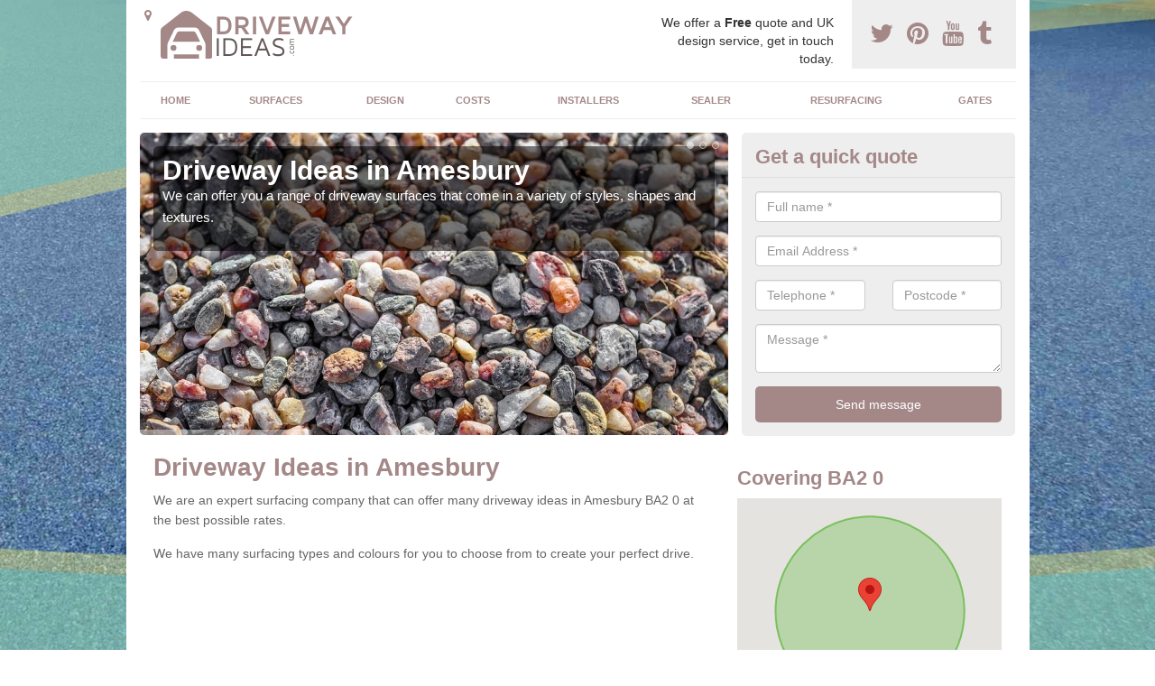

--- FILE ---
content_type: text/html; charset=utf-8
request_url: https://www.driveway-ideas.co.uk/somerset/amesbury/
body_size: 9619
content:
<!DOCTYPE html>
<html lang="en">
  <head>
    <meta http-equiv="X-UA-Compatible" content="IE=edge">
    <meta name="viewport" content="width=device-width, initial-scale=1, maximum-scale=1, user-scalable=no">
    <link rel="shortcut icon" href="https://www.driveway-ideas.co.uk/assets/frontend/img/favicon.png">
    <link rel="icon" href="https://www.driveway-ideas.co.uk/assets/frontend/img/favicon.ico" type="image/x-icon" />

    <link href="https://www.driveway-ideas.co.uk/assets/frontend/css/bootstrap.min.css" rel="stylesheet">
    <link href="https://www.driveway-ideas.co.uk/assets/frontend/css/bespoke.css" rel="stylesheet">
    <link href="//maxcdn.bootstrapcdn.com/font-awesome/4.2.0/css/font-awesome.min.css" rel="stylesheet">
    <link href="https://www.driveway-ideas.co.uk/assets/frontend/css/nerveSlider.min.css" rel="stylesheet">
    <link href="https://www.driveway-ideas.co.uk/assets/frontend/css/jquery.fancybox.css" rel="stylesheet">
    
    <title>Driveway Ideas in Amesbury</title>
    <meta name="description" content="We can help you choose the best Driveway Ideas in Amesbury BA2 0 for your commercial or domestic drive. For more information, please visit our page." />  <meta name="google-site-verification" content="kV05-dU6CgQevr01LnC9jwbww0sFtWjCrwRA90sIo0E" /><meta name="robots" content="index, follow">
  <script async src="https://pagead2.googlesyndication.com/pagead/js/adsbygoogle.js?client=ca-pub-3184425517253177"
     crossorigin="anonymous"></script>
  </head>  <body itemscope itemtype="https://schema.org/WebPage">

      <div id="header"><header>
<div id="header__wrapper" class="container clearfix">
<div id="header__logo"><a href="https://www.driveway-ideas.co.uk/"><img title="Header" src="http://www.driveway-ideas.co.uk/uploads/images/FILE-20210915-0912HPAJJCFX1FY5.png" alt="" width="220" height="57" /></a></div>
<div id="header__tel">
<div class="tel"><a href="https://twitter.com/drivewayideas" target="_blank"><em class="fa fa-twitter">&nbsp;</em></a> <a href="https://www.pinterest.com/drivewayideas/" target="_blank"><em class="fa fa-pinterest">&nbsp;</em></a> <a href="https://www.youtube.com/channel/UCYrQEcUjA7OURKcCbzrsN7w/about" target="_blank"><em class="fa fa-youtube">&nbsp;</em></a> <a href="http://drivewayideas.tumblr.com/" target="_blank"><em class="fa fa-tumblr">&nbsp;</em></a></div>
</div>
<div id="header__advice">
<p>We offer a <strong>Free</strong> quote and UK design service, get in touch today.</p>
</div>
<div id="header__navigation"><a href='' id='nav__toggle'><span class='bar1'></span><span class='bar2'></span><span class='bar3'></span></a><nav><ul class='clearfix'><li><a class=not_active href=https://www.driveway-ideas.co.uk/>Home</a></li><li><a class=not_active href=#>Surfaces</a><ul class='subnav'><li><a class=not_active href=https://www.driveway-ideas.co.uk/surfaces/resin-bound>Resin Bound</a></li><li><a class=not_active href=https://www.driveway-ideas.co.uk/surfaces/tarmac>Tarmac</a></li><li><a class=not_active href=https://www.driveway-ideas.co.uk/surfaces/gravel>Gravel</a></li><li><a class=not_active href=https://www.driveway-ideas.co.uk/surfaces/block-paving>Block Paving</a></li><li><a class=not_active href=https://www.driveway-ideas.co.uk/surfaces/concrete-flags>Concrete Flags</a></li><li><a class=not_active href=https://www.driveway-ideas.co.uk/surfaces/imprinted-concrete>Imprinted Concrete</a></li></ul></li><li><a class=not_active href=https://www.driveway-ideas.co.uk/design/>Design</a></li><li><a class=not_active href=https://www.driveway-ideas.co.uk/costs/>Costs</a></li><li><a class=not_active href=https://www.driveway-ideas.co.uk/installers/>Installers</a></li><li><a class=not_active href=https://www.driveway-ideas.co.uk/sealer/>Sealer</a></li><li><a class=not_active href=https://www.driveway-ideas.co.uk/resurfacing/>Resurfacing</a></li><li><a class=not_active href=https://www.driveway-ideas.co.uk/gates/>Gates</a></li><ul><nav></div>
<div id="header__links"><ul id='location_links'><li><a href='#' class='loc-but fa fa-map-marker'><span>Locations Covered:</span></a><ul id='area-list'><li><a href=https://www.driveway-ideas.co.uk/somerset/outwood/>Outwood</a></li><li><a href=https://www.driveway-ideas.co.uk/somerset/mid-lambrook/>Mid Lambrook</a></li><li><a href=https://www.driveway-ideas.co.uk/somerset/west-yeo/>West Yeo</a></li><li><a href=https://www.driveway-ideas.co.uk/somerset/east-end/>East End</a></li><li><a href=https://www.driveway-ideas.co.uk/somerset/wheathill/>Wheathill</a></li><li><a href=https://www.driveway-ideas.co.uk/somerset/glastonbury/>Glastonbury</a></li><li><a href=https://www.driveway-ideas.co.uk/somerset/burford/>Burford</a></li><li><a href=https://www.driveway-ideas.co.uk/somerset/thurloxton/>Thurloxton</a></li><li><a href=https://www.driveway-ideas.co.uk/somerset/brindham/>Brindham</a></li><li><a href=https://www.driveway-ideas.co.uk/somerset/goathurst/>Goathurst</a></li><li><a href=https://www.driveway-ideas.co.uk/somerset/halsway/>Halsway</a></li><li><a href=https://www.driveway-ideas.co.uk/somerset/holton/>Holton</a></li><li><a href=https://www.driveway-ideas.co.uk/somerset/horner/>Horner</a></li><li><a href=https://www.driveway-ideas.co.uk/somerset/ashwick/>Ashwick</a></li><li><a href=https://www.driveway-ideas.co.uk/somerset/bishop-s-hull/>Bishop's Hull</a></li><li><a href=https://www.driveway-ideas.co.uk/somerset/paulton/>Paulton</a></li><li><a href=https://www.driveway-ideas.co.uk/somerset/steart/>Steart</a></li><li><a href=https://www.driveway-ideas.co.uk/somerset/sidbrook/>Sidbrook</a></li><li><a href=https://www.driveway-ideas.co.uk/somerset/park-corner/>Park Corner</a></li><li><a href=https://www.driveway-ideas.co.uk/somerset/roundham/>Roundham</a></li></li></ul></ul></div>
</div>
</header></div>
  <div id="body">
    <div class="container" id="body__wrapper">

    <div id="slider__wrapper" class="row ">
    <div class="homeSlider col-md-8">
      <div><section><img src="/uploads/slider/stones-1320178_960_7201.jpg" alt="Driveway Ideas in Amesbury" /><div class="ns_slideContent container"><div class="ns_slideContent--inner slider_content"><h1>Driveway Ideas in Amesbury</h1><p>We can offer you a range of driveway surfaces that come in a variety of styles, shapes and textures.</p></div></div></section></div><div><section><img src="/uploads/slider/imprinted_concrete1.jpg" alt="Decorative Drives in Amesbury" /><div class="ns_slideContent container"><div class="ns_slideContent--inner slider_content"><h1>Decorative Drives in Amesbury</h1><p>The drives we supply and install can transform your home to make it unique and an added feature for your home. </p></div></div></section></div><div><section><img src="/uploads/slider/texture-366812_960_720.jpg" alt="Expert Installers in Amesbury" /><div class="ns_slideContent container"><div class="ns_slideContent--inner slider_content"><h1>Expert Installers in Amesbury</h1><p>As a team of experts we are able to perfectly install your drive at a high quality and without fault.</p></div></div></section></div>    </div>
    <div class="mceNonEditable">
    <div class="col-md-4 enquiry">
    <h2>Get a quick quote <em class="fa fa-chevron-up pull-right visible-xs-inline">&nbsp;</em></h2>
    <form class='contact-form' action='https://www.driveway-ideas.co.uk/email/enquiry' method='post'><input class='ref' type='hidden' id='ref' name='ref' value=''><div class='form-group'><input type='text' id='name' name='name' class='form-control' placeholder='Full name *' value=''></div><div class='form-group'><input type='text' id='email' name='email' class='form-control' placeholder='Email Address *' value=''></div><div class='row'><div class='form-group col-xs-6'><input type='text' id='telephone' name='telephone' class='form-control' placeholder='Telephone *' value=''></div><div class='form-group col-xs-6'><input type='text' id='postcode' name='postcode' class='form-control' placeholder='Postcode *' value=''></div></div><div class='form-group'><textarea type='text' id='message' name='message' class='form-control' placeholder='Message *'></textarea></div><input type='submit' value='Send message' class='submit'><div class='errors'></div></form>    </div>
    </div>
    </div>

      <div class="col-md-8 content">
        <h1>Driveway Ideas in Amesbury</h1>
<p>We are an expert surfacing company that can offer many driveway ideas in Amesbury BA2 0 at the best possible rates.</p>
<p>We have many surfacing types and colours for you to choose from to create your perfect drive.</p>
<div class="embed-container"><iframe src="https://www.youtube.com/embed//fDzTxkpQ3go" width="300" height="150" frameborder="0" allowfullscreen="allowfullscreen"></iframe></div>
<p>With so many different designs to choose from, you will be sure to find the perfect driveway for your commercial or domestic area.</p>
<p>If you'd like to have a decorative drive, we have many&nbsp;driveway ideas for you. These are all available in various colours to meet your individual needs and requirements.</p>
<p>If you're interested in getting a quote for these decorative surfaces, please complete the enquiry form presented on this page, and we will get back to you.</p>
<p><a class="showform small_cta" href="#">ENQUIRE TODAY FOR BEST RATES</a></p>
<h2>Resin Bound Drives</h2>
<p>Resin-bonded&nbsp;stone surfacing is installed in a variety of different gravel aggregates.</p>
<p>The permeable surfacing is produced by enclosing natural stone aggregate with a polyurethane resin, creating a tough and appealing surfacing.</p>
<p>Resin-bound stone is low-maintenance and is immune to cracks. It's ideal for the resin-bound stone paving to have a macadam sub-base because this is Sustainable urban Drainage Systems (SUDS) compliant.</p>
<p>Therefore water may pass through easily, as the surfacing is porous. See further information on this surfacing type here - <a href="http://www.driveway-ideas.co.uk/surfaces/resin-bound/somerset/amesbury/">http://www.driveway-ideas.co.uk/surfaces/resin-bound/somerset/amesbury/</a>.</p>
<p>The&nbsp;stone in Amesbury BA2 0 is suitable for a wide range of several functions.</p>
<p>Wheelchairs and pushchairs can move easily over the surface due to the smooth structure. The porous qualities of the surfacing also help to stop flooding.</p>
<p>Frequent care is needed to keep your surface in top condition and to look brand new. With routine upkeep, you can lengthen the lifetime expectancy of your patio gravel and make certain it&rsquo;s stable for use.</p>
<p>If you wait for the surfacing to become slippery before beginning the upkeep plan, the surfacing could become risky.</p>
<p>Therefore we often recommend beginning regular servicing on your floor at the earliest opportunity. To keep the gravel surfacing nice and clean, we recommend frequent maintenance to eliminate leaves or rubbish.</p>
<p>This will help the flooring keep its permeability and ensure water drains out as efficiently as possible.</p>
<p>A standard weed killer can be applied for the surface area if contaminants show up, be sure you don't utilize oil based weed killer as this can damage the area. <br /> <br />There are many driveway ideas in Amesbury which you can choose from. However, it is important to think about the maintenance needed for these surfaces and their surrounding areas.</p>
<p>By utilizing a soft jet clean, you can eliminate weeds and contamination expanding in the paving. Warm water and a household cleaning agent are often used to maintain the surface.</p>
<p>Boiling water really should not be used as this can damages the exterior. We also offer a special sealant <a href="http://www.driveway-ideas.co.uk/sealer/somerset/amesbury/">http://www.driveway-ideas.co.uk/sealer/somerset/amesbury/</a>,&nbsp;which is used to seal the ground and prevent cracking.</p>
<p>If you must get rid of ice and snow from your area, we highly recommend buying a rubberized scraper or gentle rough sweep to make sure you won't impair the paving product.</p>
<p>We can set up the design in any shape and dimension due to resin-bound gravel being together with the gravel and polyurethane binder on-site.</p>
<p>The paving is fitted onto a reliable porous sub-base and can keep durable through its lifetime.</p>
<h2>Permeable Driveway Options Near Me</h2>
<p>There is a range of permeable driveway options available which you can choose from.</p>
<p>Porous surfaces are great since water can drain straight through, which means that the flooring will not puddle or become flooded over time.</p>
<p>Since the flooring is permeable, the drive will be less slippy, meaning that it is safer.</p>
<p><img title="Home" src="http://www.driveway-ideas.co.uk/uploads/images/FILE-20210915-0910XJBGMGZZYZ9B.png" alt="" width="100%" height="350" /></p>
<p>Another great thing about permeable paving for driveways is that you will not need planning permission since the surface is SuDS (Sustainable Urban Drainage Systems) compliant.</p>
<p>If you're interested in having a porous drive installed, please complete our enquiry form, and we'll get back to you as soon as possible with all the information you need regarding permeable paving.</p>
<h2>Decorative Driveway in Amesbury</h2>
<p>We have several decorative driveway options nearby, including resin bound, block paving and imprinted concrete.</p>
<p>Several factors can alter the cost of the different surfacing types, and it is important to think about which would be best for your establishment.</p>
<p>As local experts closest to you in the industry, we can offer professional advice regarding the different surface options and help you create the best appearance by offering the best driveway ideas.</p>
<p>Our team are competitive on price, and our professional installers will be able to offer you the best quality services. We can offer you a free quotation easily by receiving photos and the area size.</p>
<p>If you're thinking about getting a free quote for a new decorative drive, please complete the enquiry form provided, and we'll&nbsp;be able to offer our assistance right away.</p>
<p><a class="showform small_cta" href="#">MORE INFORMATION</a></p>
<h2>Coloured Tarmac Driveways Near Me</h2>
<p>Coloured macadam floors are another of the driveway ideas which we can offer. These are incredibly beneficial and are accessible in various colours;</p>
<p>This option is one of the driveway designs that makes the surfaces common in Great Britain.</p>
<p>A coloured tarmac driveway is acceptable for various purposes because of the overall look and even great visibility, which helps to improve safety measures further.</p>
<p>More information on the tarmacadam specification is available on this page <a href="http://www.driveway-ideas.co.uk/surfaces/tarmac/somerset/amesbury/">http://www.driveway-ideas.co.uk/surfaces/tarmac/somerset/amesbury/</a>&nbsp;if you are interested in finding some more ideas.</p>
<p>Just about every coloured macadam spec will vary the costs of the surface.&nbsp;Coloured macadam surfacing is of a low cost; therefore, they're common concerning driveways.</p>
<p>After the tarmac has been built, low servicing is called for, and even repairs are usually simple and easy. An additional benefit is they are permeable, which means that water can drain through them.&nbsp;</p>
<p>Various factors might impact the final price of the floor, which you will need to consider to guarantee you continue to be within your budget.</p>
<p>The things that will alter the cost could be the area proportions, type of surface and existing facility condition.</p>
<h2>Frequently Asked Questions about Driveway Ideas in the UK</h2>
<p>Here are the most popular questions about the ideas for driveway designs in the UK:</p>
<h3>What is the most cost-effective driveway?</h3>
<p>Asphalt, concrete, and paving stones are the least cost paving materials, followed by aggregate (gravel). A gravel&nbsp;driveway is the most cost-effective option for building a driveway on a tight budget.</p>
<h3>What is the best driveway in the United Kingdom?</h3>
<p>Pattern imprinted&nbsp;stamped concrete driveways, resin (bound or bonded), Indian stone, block paving, gravel (or crushed stone), tarmac or asphalt, bricks, and cobblestone are the most popular driveways in the UK.</p>
<h3>How much does a driveway cost in the United Kingdom?</h3>
<p>A typical driveway in the United Kingdom ranges in size from about 5.5sqm for a single car spot to 21sqm for a good-sized two-car spot.</p>
<p><img title="Home" src="http://www.driveway-ideas.co.uk/uploads/images/FILE-20210915-0943GHS4T3RKBRA2.png" alt="" width="100%" height="350" /></p>
<p>The average cost of laying a concrete driveway is roughly &pound;50 per square meter, with labour costs ranging from &pound;200 to &pound;450 per day, depending on the project's complexity.</p>
<h3>What is the most affordable driveway surface in the United Kingdom?</h3>
<p>A gravel driveway&nbsp;is the most cost-effective alternative, as well as the quickest to lay.</p>
<h3>Which driveway is the most low-maintenance?</h3>
<p>Paving stones, concrete grass pavers, and plastic permeable pavers are some of the most popular types of low-maintenance driveways on the market today if you want to create a new driveway or replace an existing one.</p>
<h2>Other Driveway Services We Offer</h2>
<ul>
<li>Resin Bound Driveways in Amesbury -&nbsp;<a href="https://www.driveway-ideas.co.uk/surfaces/resin-bound/somerset/amesbury/">https://www.driveway-ideas.co.uk/surfaces/resin-bound/somerset/amesbury/</a></li>
<li>Tarmac Driveways in Amesbury -&nbsp;<a href="https://www.driveway-ideas.co.uk/surfaces/tarmac/somerset/amesbury/">https://www.driveway-ideas.co.uk/surfaces/tarmac/somerset/amesbury/</a></li>
<li>Gravel Driveways in Amesbury -&nbsp;<a href="https://www.driveway-ideas.co.uk/surfaces/gravel/somerset/amesbury/">https://www.driveway-ideas.co.uk/surfaces/gravel/somerset/amesbury/</a></li>
<li>Block Paving Driveways in Amesbury -&nbsp;<a href="https://www.driveway-ideas.co.uk/surfaces/block-paving/somerset/amesbury/">https://www.driveway-ideas.co.uk/surfaces/block-paving/somerset/amesbury/</a></li>
<li>Concrete Flag Driveways in Amesbury -&nbsp;<a href="https://www.driveway-ideas.co.uk/surfaces/concrete-flags/somerset/amesbury/">https://www.driveway-ideas.co.uk/surfaces/concrete-flags/somerset/amesbury/</a></li>
<li>Imprinted Concrete Driveways in Amesbury -&nbsp;<a href="https://www.driveway-ideas.co.uk/surfaces/imprinted-concrete/somerset/amesbury/">https://www.driveway-ideas.co.uk/surfaces/imprinted-concrete/somerset/amesbury/</a></li>
</ul>
<h2>Contact Our Team</h2>
<p>If you're interested in the different driveway ideas in Amesbury BA2 0, which we have to offer, please complete our contact form.</p>
<p>We will get back to you as soon as possible with more details on the different options and what we think would be best for your domestic or commercial drive.</p>
<p><a class="showform small_cta" href="#">CONTACT US</a></p>      </div>

      <div class="col-md-4 media">
        <div id='map_wrapper'><h2>Covering BA2 0</h2><div id='map-canvas'>&nbsp;</div></div><hr><script src='https://apis.google.com/js/platform.js' async defer>{lang: 'en-GB'}</script><div class="g-plusone" data-size="medium"></div><a href="https://twitter.com/share" class="twitter-share-button" data-via="drivewayideas">Tweet</a><script>!function(d,s,id){var js,fjs=d.getElementsByTagName(s)[0],p=/^http:/.test(d.location)?'http':'https';if(!d.getElementById(id)){js=d.createElement(s);js.id=id;js.src=p+'://platform.twitter.com/widgets.js';fjs.parentNode.insertBefore(js,fjs);}}(document, 'script', 'twitter-wjs');</script><a href="//www.pinterest.com/pin/create/button/" data-pin-do="buttonBookmark"  data-pin-color="red"><img src="//assets.pinterest.com/images/pidgets/pinit_fg_en_rect_red_20.png" /></a><script type="text/javascript" async defer src="//assets.pinterest.com/js/pinit.js"></script><hr /><div id="gallery__wrapper" class="clearfix"><div class="gallery__item"><a href="/uploads/images/Block_Paving_installers.jpg" class="fancybox" rel="gallery"><img src="/uploads/images/Block_Paving_installers_list.jpg" alt="Driveway Idea Specialists in Amesbury 1" title="Driveway Idea Specialists in Amesbury 1"></div></a><div class="gallery__item"><a href="/uploads/images/Stone_Driveway_Surface_Installation.JPG" class="fancybox" rel="gallery"><img src="/uploads/images/Stone_Driveway_Surface_Installation_list.JPG" alt="Driveway Idea Specialists in Amesbury 2" title="Driveway Idea Specialists in Amesbury 2"></div></a><div class="gallery__item"><a href="/uploads/images/Paving_Stones.jpg" class="fancybox" rel="gallery"><img src="/uploads/images/Paving_Stones_list.jpg" alt="Driveway Idea Specialists in Amesbury 3" title="Driveway Idea Specialists in Amesbury 3"></div></a><div class="gallery__item"><a href="/uploads/images/Concrete_Flag_Experts.jpg" class="fancybox" rel="gallery"><img src="/uploads/images/Concrete_Flag_Experts_list.jpg" alt="Driveway Idea Specialists in Amesbury 4" title="Driveway Idea Specialists in Amesbury 4"></div></a><div class="gallery__item"><a href="/uploads/images/Domestic_Stone_Drive_Surfacing_Installers.JPG" class="fancybox" rel="gallery"><img src="/uploads/images/Domestic_Stone_Drive_Surfacing_Installers_list.JPG" alt="Driveway Idea Specialists in Amesbury 5" title="Driveway Idea Specialists in Amesbury 5"></div></a><div class="gallery__item"><a href="/uploads/images/Stone_Driveways.jpg" class="fancybox" rel="gallery"><img src="/uploads/images/Stone_Driveways_list.jpg" alt="Driveway Idea Specialists in Amesbury 6" title="Driveway Idea Specialists in Amesbury 6"></div></a><div class="gallery__item"><a href="/uploads/images/Paving_Specialists.jpg" class="fancybox" rel="gallery"><img src="/uploads/images/Paving_Specialists_list.jpg" alt="Driveway Idea Specialists in Amesbury 7" title="Driveway Idea Specialists in Amesbury 7"></div></a><div class="gallery__item"><a href="/uploads/images/Tarmacadam_Flooring.jpg" class="fancybox" rel="gallery"><img src="/uploads/images/Tarmacadam_Flooring_list.jpg" alt="Driveway Idea Specialists in Amesbury 8" title="Driveway Idea Specialists in Amesbury 8"></div></a><div class="gallery__item"><a href="/uploads/images/Gravel_Flooring.jpg" class="fancybox" rel="gallery"><img src="/uploads/images/Gravel_Flooring_list.jpg" alt="Driveway Idea Specialists in Amesbury 9" title="Driveway Idea Specialists in Amesbury 9"></div></a><div class="gallery__item"><a href="/uploads/images/Porous_Vehicles.JPG" class="fancybox" rel="gallery"><img src="/uploads/images/Porous_Vehicles_list.JPG" alt="Driveway Idea Specialists in Amesbury 10" title="Driveway Idea Specialists in Amesbury 10"></div></a></div>      </div>

    </div>
  </div>

  <div id="footer">
<div class="container"><footer>
<div class="col-lg-8 pull-left"><div class='footer-links'><a href='https://www.driveway-ideas.co.uk/somerset/amesbury/'>Driveway Idea Specialists in Amesbury</a><a #>Surfaces</a><a style="padding-left:15px;color:#759ABB;" href=https://www.driveway-ideas.co.uk/surfaces/resin-bound/somerset/amesbury/>Resin Bound Paving for Drives in Amesbury</a><a style="padding-left:15px;color:#759ABB;" href=https://www.driveway-ideas.co.uk/surfaces/tarmac/somerset/amesbury/>Tarmac Drive Surfacing in Amesbury</a><a style="padding-left:15px;color:#759ABB;" href=https://www.driveway-ideas.co.uk/surfaces/gravel/somerset/amesbury/>Gravel Driveways in Amesbury</a><a style="padding-left:15px;color:#759ABB;" href=https://www.driveway-ideas.co.uk/surfaces/block-paving/somerset/amesbury/>Block Pave Driveways in Amesbury</a><a style="padding-left:15px;color:#759ABB;" href=https://www.driveway-ideas.co.uk/surfaces/concrete-flags/somerset/amesbury/>Concrete Slabs Drive in Amesbury</a><a style="padding-left:15px;color:#759ABB;" href=https://www.driveway-ideas.co.uk/surfaces/imprinted-concrete/somerset/amesbury/>Patterned Concrete Drive in Amesbury</a><a href='https://www.driveway-ideas.co.uk/design/somerset/amesbury/'>Drive Surface Designs in Amesbury</a><a href='https://www.driveway-ideas.co.uk/costs/somerset/amesbury/'>Driveway Installation Prices in Amesbury</a><a href='https://www.driveway-ideas.co.uk/installers/somerset/amesbury/'>Driveway Surfacing Builders in Amesbury</a><a href='https://www.driveway-ideas.co.uk/sealer/somerset/amesbury/'>Drive Protective Coating in Amesbury</a><a href='https://www.driveway-ideas.co.uk/resurfacing/somerset/amesbury/'>Domestic Driveway Refurbishment in Amesbury</a><a href='https://www.driveway-ideas.co.uk/gates/somerset/amesbury/'>Domestic Drive Gates in Amesbury</a></div></div>
</footer></div>
</div>
<script src="//ajax.googleapis.com/ajax/libs/jquery/2.1.1/jquery.min.js"></script>
<script src="//ajax.googleapis.com/ajax/libs/jqueryui/1.11.1/jquery-ui.min.js"></script>
<script src="https://www.driveway-ideas.co.uk/assets/frontend/js/main.js"></script>
<script src="https://www.driveway-ideas.co.uk/assets/frontend/js/droppy.js"></script>
<script src="https://www.driveway-ideas.co.uk/assets/frontend/js/jquery.fancybox.js"></script>
<script src="https://www.driveway-ideas.co.uk/assets/frontend/js/bootstrap.min.js"></script>
<script src="https://www.driveway-ideas.co.uk/assets/frontend/js/jquery.nerveSlider.min.js"></script>
<script src="https://www.driveway-ideas.co.uk/assets/frontend/js/bespoke.js"></script>


<script type="text/javascript" src="https://maps.googleapis.com/maps/api/js?key=AIzaSyAo7AiYAjhV7a8grRW5R0c-0IkuqpNLm2E"></script>
<script type="text/javascript">

// First, create an object containing LatLng and population for each city.
var cityCircle;

function initialize() {
  // Create the map.
  var mapOptions = {
    zoom: 10,
    center: new google.maps.LatLng(51.32456, -2.49649),
    mapTypeId: google.maps.MapTypeId.TERRAIN
  };

  var map = new google.maps.Map(document.getElementById('map-canvas'),
      mapOptions);

  // Construct the map image
  var myLatLng = new google.maps.LatLng(51.32456, -2.49649);
  var beachMarker = new google.maps.Marker({
      position: myLatLng,
      map: map,
  });

  // Construct the circle for each value in citymap.
  // Note: We scale the population by a factor of 20.
    var circleOptions = {
      strokeColor: '#66b945',
      strokeOpacity: 0.8,
      strokeWeight: 2,
      fillColor: '#66b945',
      fillOpacity: 0.35,
      map: map,
      center: myLatLng,
      radius: 10000
    };

    // Add the circle for this city to the map.
    cityCircle = new google.maps.Circle(circleOptions);

}

google.maps.event.addDomListener(window, 'load', initialize);


</script>


<div class="contact_modal">
      <div class="content">
          <div class="close">×</div>
          <h2>Contact us</h2>
          <form class="contact-form-pop" action="https://www.driveway-ideas.co.uk/email/enquiry" method="post">
            <input class="ref" type="hidden" id="refpop" name="ref" value="https://www.driveway-ideas.co.uk/">
            <div class="form-group">
              <input type="text" id="name" name="name" class="form-control" placeholder="Full name *" value=""; style="background-repeat: no-repeat; background-attachment: scroll; background-size: 16px 18px; background-position: 98% 50%; cursor: auto;">
            </div>
            <div class="form-group">
              <input type="text" id="email" name="email" class="form-control" placeholder="Email Address *" value="">
            </div>
            <div class="row">
              <div class="form-group col-xs-6">
                <input type="text" id="telephone" name="telephone" class="form-control" placeholder="Telephone *" value="">
              </div>
              <div class="form-group col-xs-6">
                <input type="text" id="postcode" name="postcode" class="form-control" placeholder="Postcode *" value="">
              </div>
            </div>
            <div class="form-group">
              <textarea type="text" id="message" name="message" class="form-control" placeholder="Message *"></textarea>
            </div>
            <input id="postSubmit" name="postSubmit" type="submit" value="Submit Enquiry" class="callsubmit btn btn-default">
            <div class="errors"></div>
          </form>   
      </div>
  </div>

  <div class="contact_modal-overlay"></div>

<script>

  $('.showform').on('click', function(event){

    event.preventDefault()

    $('.contact_modal').addClass('show');
    $('.contact_modal-overlay').addClass('show');

  });

  $('.close').on('click', function(event){

    event.preventDefault()

    $('.contact_modal').removeClass('show');
    $('.contact_modal-overlay').removeClass('show');

  });

  // navigation toggle
  //$('#nav__toggle').click(function(e){
  //  e.preventDefault(),
  //  $(this).toggleClass('open');
  //  $(this).closest('#header__navigation').find('nav').slideToggle();
  //});
//
  //// navigation sub menu
  //$('#header__navigation ul li').mouseover(function(){
  //  $(this).find('.subnav').dequeue().stop().show();
  //  //console.log("Complete");
  //});
  //$('#header__navigation ul li').mouseout(function(){
  //  $(this).find('.subnav').dequeue().stop().hide();
  //  //console.log("Complete");
  //});

  // add URL to the hidden field
  $('.ref').val(document.URL);

  $(function() {
  $(".contact-form-pop").bind(
    'click',
    function(){
      $(".errors").fadeOut();
    }
  );
  $(".contact-form-pop").submit(
    function() {

      var msgpop = $(".errors");
      msgpop.removeClass('sending sent success').removeClass('msg-sent');

      var emailpop = $(this).find("input[name='email']").val();
      var telephonepop = $(this).find("input[name='telephone']").val();
      var messagepop = $(this).find("textarea[name='message']").val();
      var namepop = $(this).find("input[name='name']").val();
      var refpop = $(this).find("input[name='ref']").val();
      var postcodepop = $(this).find("input[name='postcode']").val();
    
    function validateEmail(e) {
      var emailReg = /^([\w-\.]+@([\w-]+\.)+[\w-]{2,4})?$/;
      if( !emailReg.test( e ) ) {
      return false;
      } else {
      return true;
      }
    }
    
    if( !validateEmail(emailpop)) { 
        msgpop.html('Please enter a valid email address.').fadeIn();
        return false;
    }

      if (
        emailpop == ""
        || messagepop == ""
        || messagepop == "message"
        || namepop == "name"
        || postcodepop == "postcode"
      ){
        msgpop.html('Please enter all the required fields.').fadeIn();
        return false;
      }

      msgpop.addClass('sending');
      msgpop.html('Sending...').fadeIn(); 

      $.ajax(
        {
          type: "POST",
          url: $("form[class='contact-form-pop']").attr('action'),
          data: $(".contact-form-pop").serialize(),
          success: function(data) {
            $(".errors").fadeOut(
              'normal',
              function() {
                $(".contact-form-pop").unbind('click');
                $('.contact-form-pop input, .contact-form-pop textarea').attr('disabled','disabled');
              $(this).removeClass('sending');
              $(this).addClass('success');
              $(this).html('Your message has been sent.').fadeIn().delay(2000);
              ga("send", "event", "Website Conversions", "Form", "Enquiry", 1);
              $(this).fadeOut();
              $("input[name='email']").val('');
              $("input[name='telephone']").val('');
              $("textarea[name='message']").val('');
              $("input[name='name']").val('');
              $("input[name='postcode']").val('');
              $("input[name='referer']").val('');

              $('.contact-form-pop input, .contact-form-pop textarea').attr('disabled',false);

              }
            );
          }
        }
      );
      return false;
    }
  );

  var textInput = $('input[type=text]');
  textInput.bind(
    'blur',
    function(){
      if (this.value == "") {
        this.value = this.defaultValue;
      }
    }
  );
  textInput.bind(
    'focus',
    function() {
      if (this.defaultValue == this.value) {
        this.value = "";
      }
    }
  );
  $('.fader').hover(
    function() {
      $(this).stop().fadeTo(400,0.7);
    },
    function(){
      $(this).stop().fadeTo(400,1);
    }
  );
  $('.btt').bind(
    'click',
    function(){
      $('html, body').animate({scrollTop: 0}, 2000);
      return false
    }
  );

});

  </script>

  <style>
  
    .contact_modal, .contact_modal-overlay {
      display: none;
    }

    .contact_modal-overlay.show {
        opacity: 1;
        visibility: visible;
    }

    .contact_modal-overlay {
        position: fixed;
        width: 100%;
        height: 100%;
        visibility: hidden;
        top: 0;
        left: 0;
        z-index: 1000;
        opacity: 0;
        -webkit-transition: all 0.3s;
        -moz-transition: all 0.3s;
        transition: all 0.3s;
        background-color: #000000ab;
    }

    .contact_modal.show {
        visibility: visible;
        opacity: 1;
    }

    .contact_modal {
        opacity: 0;
        position: fixed;
        top: 50%;
        left: 50%;
        width: 50%;
        max-width: 430px;
        min-width: 320px;
        height: auto;
        z-index: 2000;
        visibility: hidden;
        -webkit-backface-visibility: hidden;
        -moz-backface-visibility: hidden;
        backface-visibility: hidden;
        -webkit-transform: translateX(-50%) translateY(-50%);
        -moz-transform: translateX(-50%) translateY(-50%);
        -ms-transform: translateX(-50%) translateY(-50%);
        transform: translateX(-50%) translateY(-50%);
        -webkit-transition: all 0.3s;
        -moz-transition: all 0.3s;
        transition: all 0.3s;
        box-shadow: 3px 3px 10px;
    }

    .contact_modal.show .content {
        visibility: visible;
        opacity: 1;
        -webkit-transform: scale(1);
        -moz-transform: scale(1);
        -ms-transform: scale(1);
        transform: scale(1);
    }

    .contact_modal .content {
        -webkit-transition: all 0.3s;
        -moz-transition: all 0.3s;
        transition: all 0.3s;
        -webkit-transform: scale(0.7);
        -moz-transform: scale(0.7);
        -ms-transform: scale(0.7);
        transform: scale(0.7);
        -webkit-transition: all 0.3s;
        -moz-transition: all 0.3s;
        transition: all 0.3s;
        background-color: #FFF;
        padding: 20px;
        border-radius: 7px;
        text-align: left;
        position: relative;
    }

    .contact_modal .content .close {
        position: fixed;
        top: -10px;
        right: -10px;
        background-color: #CCC;
        text-shadow: none;
        padding: 10px 15px;
        z-index: 99;
        opacity: 1;
        border-radius: 50%;
        border-bottom: 0;
        text-align: center;
    }

    .quote-box {
    background-color: #eee;
    padding: 15px 10px 15px 20px;
    border-left: 5px solid #000!important;
}

    .contact_modal h2 {
        font-size: 2em;
        font-weight: 600;
        margin-bottom: 20px;
        font-family: 'Arvo', sans-serif;
    }

    .contact_modal .content input, .contact_modal .content textarea {
        width: 100%;
        padding: 5px;
        border: 0;
        background-color: #EEE;
        margin: 5px 0 10px 0;
        margin-bottom: 0 !important;
    }

    .contact_modal #postSubmit{
      color:#000;
    }

    .contact_modal .callsubmit {
        color: #FFF;
        padding: 10px !important;
        text-transform: uppercase;
        font-size: 1.2em;
        font-weight: 600;
        margin-bottom: 0 !important;
    }

    .small_cta {
        width: 100%;
        text-align: center;
        display: block;
        padding: 15px 10px;
        border-radius: 6px;
        color: #FFF !important;
        font-weight: 600;
        font-size: 1.6em;
        text-transform: uppercase;
        letter-spacing: 0.1px;
        margin-bottom: 5px;
        box-shadow: 0px 1px 2px #DDD;
        -webkit-transition: all 200ms ease-in-out;
        -moz-transition: all 200ms ease-in-out;
        -o-transition: all 200ms ease-in-out;
        transition: all 200ms ease-in-out;
        background-color: #55d06b;
        cursor: pointer;
    }

    .big_cta p.text {
        text-align: center;
        padding: 30px 20px 30px 20px !important;
        border-radius: 5px;
        font-size: 1.4em !important;
        text-transform: uppercase;
    }

    .big_cta a {
        width: 60%;
        text-align: center;
        display: block;
        padding: 15px 10px;
        border-radius: 6px;
        color: #FFF !important;
        font-weight: 600;
        font-size: 2em;
        text-transform: uppercase;
        letter-spacing: 0.1px;
        margin-bottom: 10px;
        box-shadow: 0px 1px 2px #DDD;
        -webkit-transition: all 200ms ease-in-out;
        -moz-transition: all 200ms ease-in-out;
        -o-transition: all 200ms ease-in-out;
        transition: all 200ms ease-in-out;
        margin: 0 auto;
        margin-top: -20px;
        background-color: #54bd49;
      cursor: pointer;
    }

  </style>

  </body>
</html>


--- FILE ---
content_type: text/html; charset=utf-8
request_url: https://accounts.google.com/o/oauth2/postmessageRelay?parent=https%3A%2F%2Fwww.driveway-ideas.co.uk&jsh=m%3B%2F_%2Fscs%2Fabc-static%2F_%2Fjs%2Fk%3Dgapi.lb.en.2kN9-TZiXrM.O%2Fd%3D1%2Frs%3DAHpOoo_B4hu0FeWRuWHfxnZ3V0WubwN7Qw%2Fm%3D__features__
body_size: 161
content:
<!DOCTYPE html><html><head><title></title><meta http-equiv="content-type" content="text/html; charset=utf-8"><meta http-equiv="X-UA-Compatible" content="IE=edge"><meta name="viewport" content="width=device-width, initial-scale=1, minimum-scale=1, maximum-scale=1, user-scalable=0"><script src='https://ssl.gstatic.com/accounts/o/2580342461-postmessagerelay.js' nonce="ZcX4qF7hOw-CnGsr5wv_HA"></script></head><body><script type="text/javascript" src="https://apis.google.com/js/rpc:shindig_random.js?onload=init" nonce="ZcX4qF7hOw-CnGsr5wv_HA"></script></body></html>

--- FILE ---
content_type: text/html; charset=utf-8
request_url: https://www.google.com/recaptcha/api2/aframe
body_size: 263
content:
<!DOCTYPE HTML><html><head><meta http-equiv="content-type" content="text/html; charset=UTF-8"></head><body><script nonce="2BtcwcWyct95lQlhG0bLxw">/** Anti-fraud and anti-abuse applications only. See google.com/recaptcha */ try{var clients={'sodar':'https://pagead2.googlesyndication.com/pagead/sodar?'};window.addEventListener("message",function(a){try{if(a.source===window.parent){var b=JSON.parse(a.data);var c=clients[b['id']];if(c){var d=document.createElement('img');d.src=c+b['params']+'&rc='+(localStorage.getItem("rc::a")?sessionStorage.getItem("rc::b"):"");window.document.body.appendChild(d);sessionStorage.setItem("rc::e",parseInt(sessionStorage.getItem("rc::e")||0)+1);localStorage.setItem("rc::h",'1769075145690');}}}catch(b){}});window.parent.postMessage("_grecaptcha_ready", "*");}catch(b){}</script></body></html>